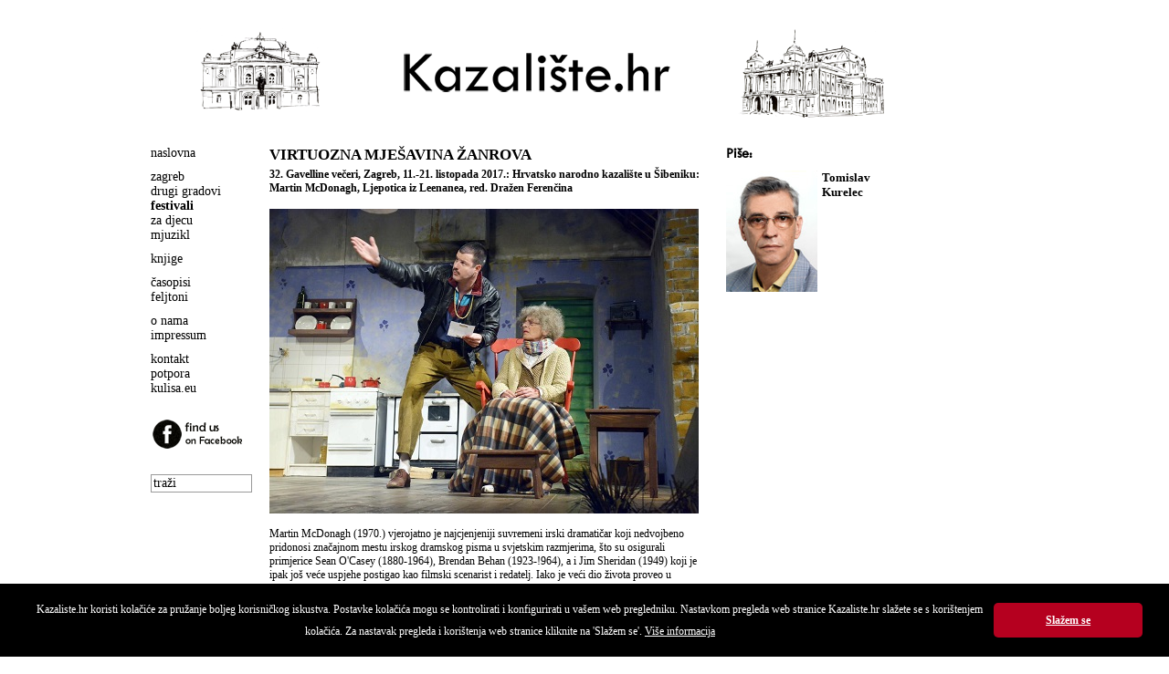

--- FILE ---
content_type: text/html
request_url: https://www.kazaliste.hr/index.php?p=article&id=2449
body_size: 17216
content:
<!DOCTYPE html PUBLIC "-//W3C//DTD XHTML 1.0 Transitional//EN" "http://www.w3.org/TR/xhtml1/DTD/xhtml1-transitional.dtd">
<html xmlns="http://www.w3.org/1999/xhtml" xml:lang="hr">

<head>
	<title>Kazalište.hr  - Virtuozna mješavina žanrova</title>

	<meta http-equiv="Content-Type" content="text/html; charset=utf-8" />
	<meta http-equiv="X-UA-Compatible" content="IE=EmulateIE7" />
	<meta name="language" content="hr" />
	<meta name="robots" content="index,follow" />
	<meta name="author" content="DOT-STUDIO.hr" />
	<meta name="description" content="Kazaliste.hr" />
	<meta name="copyright" content="Copyright (c) Kazaliste.hr" />
	<meta name="keywords" content="Kazaliste" />

		<meta property="og:site_name" content="Kazaliste.hr">
	<meta property="og:title" content="Virtuozna mješavina žanrova">
	<meta property="og:type" content="website">
	<meta property="og:description" content="32. Gavelline večeri, Zagreb, 11.-21. listopada 2017.: Hrvatsko narodno kazalište u Šibeniku: Martin McDonagh, Ljepotica iz Leenanea, red. Dražen Ferenčina">
    <meta property="og:image" content="http://www.kazaliste.hr/images/articles/ljepotica%206%20(2).jpg">
	
	<link rel="shortcut icon" href="/favicon.ico" type="image/x-icon" />
	<script src="//code.jquery.com/jquery-1.11.1.min.js"></script>
	<script language="javascript" src="js/dd_belated_png.js" type="text/javascript"></script>
	<script language="javascript" src="js/global.js" type="text/javascript"></script>
	<script language="javascript" src="js/slide.js" type="text/javascript"></script>

	<script type="text/javascript">
	  var _gaq = _gaq || [];
	  _gaq.push(['_setAccount', 'UA-17563249-3']);
	  _gaq.push(['_trackPageview']);

	  (function() {
		var ga = document.createElement('script'); ga.type = 'text/javascript'; ga.async = true;
		ga.src = ('https:' == document.location.protocol ? 'https://ssl' : 'http://www') + '.google-analytics.com/ga.js';
		var s = document.getElementsByTagName('script')[0]; s.parentNode.insertBefore(ga, s);
	  })();
	</script>
	<style type="text/css" media="screen">
	@import url(css/main.css);
	.slide{width:100%;height:100px;margin:0 auto;position:relative;overflow:hidden}.slide ul{margin:0 auto;height:100px;cursor:pointer}.slide ul li{width:100%;list-style:none;position:absolute;z-index:1;height:100px;background-position:top center;background-repeat:no-repeat;top:0;left:0;right:0}
	</style>
	<link rel="stylesheet" href="css/print.css" type="text/css" media="print" />
		<script type="text/javascript">
		$(document).ready(function(){
			$("#slide1").fadeImages({time:2000,fade:1500,dots:!1,arrows:!1,complete:function(){}});
			$("#slide2").fadeImages({time:2000,fade:1500,dots:!1,arrows:!1,complete:function(){}});
		});
	</script>
</head>

<body>
<div id="wrap">
	<div id="header">
		<div class="col1">
			<div class="slide" id="slide1">
		      <ul>
		        <li style="background-image:url(/gfx/slider/5.png);"></li>
		        <li style="background-image:url(/gfx/slider/6.png)"></li>
		        <li style="background-image:url(/gfx/slider/2.png)"></li>
		        <li style="background-image:url(/gfx/slider/3.png)"></li>
		        <li style="background-image:url(/gfx/slider/1.png)"></li>
		        <li style="background-image:url(/gfx/slider/4.png)"></li>
		        <li style="background-image:url(/gfx/slider/7.png)"></li>
		        <li style="background-image:url(/gfx/slider/8.png)"></li>
		       <ul>
		    </div>
		</div>

		<div class="col2">
			<img id="banner" src="/gfx/banner.gif" width="305" height="74" />
		</div>

		<div class="col3">
			<div class="slide" id="slide2">
		      <ul>
		        <li style="background-image:url(/gfx/slider/2.png);"></li>
		        <li style="background-image:url(/gfx/slider/1.png)"></li>
		        <li style="background-image:url(/gfx/slider/5.png)"></li>
		        <li style="background-image:url(/gfx/slider/8.png)"></li>
		        <li style="background-image:url(/gfx/slider/3.png)"></li>
		        <li style="background-image:url(/gfx/slider/4.png)"></li>
		        <li style="background-image:url(/gfx/slider/7.png)"></li>
		        <li style="background-image:url(/gfx/slider/2.png)"></li>
		       <ul>
		    </div>
		</div>
	  	<div class="clear"></div>
	</div>

	<div id="main">
		<div id="left">
			<ul><li><a  href="index.php">naslovna</a></li></ul><ul><li><a  href="index.php?p=article&amp;g=53">zagreb</a></li><li><a  href="index.php?p=article&amp;g=26">drugi gradovi</a></li><li><a  class = "on"  href="index.php?p=article&amp;g=28">festivali</a></li><li><a  href="index.php?p=article&amp;g=27">za djecu</a></li><li><a  href="index.php?p=article&amp;g=24">mjuzikl</a></li></ul><ul><li><a  href="index.php?p=article&amp;g=16">knjige</a></li></ul><ul><li><a  href="index.php?p=article&amp;g=13">časopisi</a></li><li><a  href="index.php?p=article&amp;g=15">feljtoni</a></li></ul><ul><li><a  href="index.php?p=article&amp;g=17">o nama</a></li><li><a  href="index.php?p=article&amp;g=18">impressum</a></li></ul><ul><li><a  href="index.php?p=article&amp;g=19">kontakt</a></li><li><a  href="index.php?p=article&amp;g=33">potpora</a></li><li><a  href="http://www.kulisa.eu">kulisa.eu</a></li></ul>			<a class="facebook" href="http://www.facebook.com/Kazaliste.hr" target="_blank"><img src="/gfx/facebook.png" border="0" /></a>
			<form name="frm" class="search" method="post" action="index.php?p=search">
				<input name="search" type="text" value="traži" onclick="this.value='';" />
				<input type="submit" style="display: none;"  />
			</form>
		</div>
			<div id="category">	
		<div id="box-category">
				

		            <h3 class="head">Virtuozna mješavina žanrova</h3>
            <h4 class="subhead">32. Gavelline večeri, Zagreb, 11.-21. listopada 2017.: Hrvatsko narodno kazalište u Šibeniku: Martin McDonagh, Ljepotica iz Leenanea, red. Dražen Ferenčina</h4>
			<ul class="box-article-content">
				<li>
					<span class="text">
					<P><IMG src="/images/articles/ljepotica%206%20(2).jpg"><BR><BR>Martin McDonagh (1970.) vjerojatno je najcjenjeniji suvremeni irski dramatičar koji nedvojbeno pridonosi značajnom mestu irskog dramskog pisma u svjetskim razmjerima, što su osigurali primjerice Sean O'Casey (1880-1964), Brendan Behan (1923-!964), a i Jim Sheridan (1949) koji je ipak još veće uspjehe postigao kao filmski scenarist i redatelj. Iako je veći dio života proveo u Londonu, a svojim se djelima znatno razlikuje od prethodnika, ipak i on je svoja najznačajnija djela vezao i tematski i prostorno za domovinu. Kritički odnos ne samo prema irskoj dramskoj tradiciji nego i prema društvenim odnosima, mentalitetu, načinu života i odnosima među ljudima - u kojem spaja tragične i komične elemente na vrlo originalan način, donio mu je niz međunarodnih priznanja, pa je tako njegovo najizvođenije djelo <I>Ljepotica iz Leenanea </I>dobilo niz najuglednijih američkih kazališnih nagrada Tony, a vrlo se često izvodi u raznim dijelovima svijeta. U nas ju je najprije izvela zagrebačka Mala scena 2001, potom i varaždinski HNK desetak godina kasnije, a na Gavellinoj pozornici je s tim komadom 2009. gostovalo Srpsko narodno pozorište iz Novog Sada. Iako obasut priznanjima za kazališnu djelatnost, McDonagh je nerijetko izjavljivao kako mu je film ipak bliži jer mu je lakše sagledati što cjelina svakog pojedinog njegovog djela znači u okvirima tog medija nego domete vlastitih ostvarenja u teatru. Iako je režirao (i za njih napisao scenarije) svega tri cjelovečernja igrana filma i jedan kratki, to mu je donijelo na desetke nacionalnih i međunarodnih nagrada, pa tako i Oscara za kratki film <I>Six Shooters </I>(2004.) i nominaciju za Oscara za scenarij cjelovečernjeg prvijenca <I>In Bruges </I>(2008.) koji je u nas prikazivan kao <I>Kriminalci na godišnjem</I>.</P>
<P>Ta iznimno originalna i duhovita kombinacija krimića, komedije i drame započinje sekvencom u kojoj jedan od protagonista ispovijeda umorstva, a kada ga svećenik pita koga je ubio, on odgovara „Vas“ i puca u njega. Čini se da su takvi potpuno neočekivani i često šokantni preokreti karakteristični za način na koji McDonagh gradi svoje ne samo filmske nego i kazališne svjetove, pa se na sličan, također šokantan način i u <I>Ljepotici iz Leenanea </I>osnovna situacija potpuno mijenja onog trenutka kada je gledatelj uvjeren da je shvatio bitne odnose lica te tragikomedije. No, da sve nije takvo kakvim se čini te da su sličnosti s realističkom psihološkom dramom tek privid, redatelj Dražen Ferenčina naznačuje vrlo diskretno, a potom drugačiju dramaturgiju naglašava kontrastima koji ponekad vode u maštarije ili fantastiku jednako stvarnima za razvitak radnje kao i ono što se doživljava kao realnost. Predstava se otvara padanjem vrlo uvjerljivo simulirane guste kiše ispred kuće na osami. Ta kiša međutim ne pada ispred fasade nego ispred unutrašnjosti kuće (otvorene zbog nepostojanja četvrtog zida). Taj veliki prostor objedinjuje kuhinju i dnevnu sobu, a u njegovom središtu je naslonjač u kojem sjedi (i najveći dio dana provodi) Mag, majka četrdesetogodišnje djevice Maureen - pomalo ironično naslovom komada proglašene ljepotice iz Leenanea, jedine kćeri koja je ostala živjeti s njom, dok su druge dvije život izgradile daleko od obiteljskog gnijezda s kojim su prekinule gotovo sve veze.</P>
<P><IMG src="/images/articles/ljepotica%202.jpg"></P>
<P>Biserka Ipša kao Mag vrlo uspjelo ostvaruje lik starije žene koja autoritarnim nastupom prikriva strah od toga da će ostati sama i da se neće moći brinuti za sebe, a Franka Klarić iznimnim umijećem postupno otkriva da Maureen ipak nije tek žrtva situacije koja pomalo podsjeća na obiteljske drame Tennesseeja Williamsa. U početku to doista izgleda kao tipičan odnos dominantne majke i pokorne kćerke jer čim se pokisla Maureen pojavi u kući, Mag joj naređuje da joj priredi neko jelo, što kći i izvršava tiho gunđajući. Ipak, u trenutku kada po majčinoj zapovijedi upali radio a Mag počinje prigovarati (iako je ranije sama odabrala tu postaju) jer ne razumije što se govori, Maureen je vrlo oštro napadne da bi, ako već živi u Irskoj, trebala govoriti irski a ne engleski, pa se Mag pokušava braniti, ali zbog nesnalaženja na tren gubi svoju vodeću poziciju. Iako blag, taj obrat nije tek izoliran i nevažan slučaj nego ukazuje na način na koji McDonagh strukturira svoj komad. Postupno sukobi postaju sve oštriji, a od verbalnih prelaze na spletke i konačno vode do umorstva. Pritom uloga žrtve pripada čas jednoj protagonistici, a potom se (upravo u trenutku kada gledatelj vjeruje da je konačno shvatio odnose) sve mijenja i ona druga se čini nedvojbenom žrtvom – naravno sve do sljedećeg, svaki put sve neočekivanijeg, nerijetko i grotesknog preokreta. No, iako je takav postupak daleko od realizma, autor neuobičajenim načinom vrlo uvjerljivo oblikuje svoje protagonistice kao kompleksne osobe koje pokazuju dubinu pomaka u psihama žena kojima polazište jest potreba za ljubavlju, ali se postupno pretvaraju u čudovišta. U tome znatnog udjela imaju i irska provincija, koja osim prekrasnih pejzaža, ne pruža ni društveni okvir ni humanije međuljudske odnose za život iole dostojan čovjeka.</P>
<P>Iako su za položaj žene u irskoj provinciji odgovorni i muškarci, kod McDonagha niti oni ne prolaze puno bolje. Njihov je nezavidan položaj prikazan ponajviše kroz komične situacije koje unošenjem apsurda nerijetko prelaze u grotesku te efikasno nasmijavaju publiku i time pomažu da <I>Ljepotica iz Leenanea </I>bez obzira na težinu problema i neljudskost postupaka protagonistica djeluje na prvi pogled zabavno. Jakov Bilić kao Pato, koji novac zarađuje kao prezreni gastarbajter u Londonu, čak uspijeva uvjerljivo oblikovati nježnost i osjećaje prema Maureen u koju se zaljubljuje, da bi ipak kao kontrast u pojedinim trenucima naznačio kako je njemu stalo da se oženi i tako se oslobodi užasne osamljenosti, a hoće li ta žena biti Maureen ili neka druga nije toliko važno. Bojan Brajčić je vrlo dobro iskoristio komični potencijal njegovog mlađeg brata Raya kojem se nimalo ne sviđa način života u Leenaneu, ali ipak radije besmisleno besposličari poput prestarjelog tinejdžera nego da krene u svijet tražiti posao. Tom je licu autor namijenio ulogu prenositelja poruka koji svojom nepouzdanošću u tragikomediju unosi elemente gotovo tipičnog vodviljskog zapleta koji upotpunjuje autorovu virtuoznu mješavinu različitih žanrova.</P>
<P><IMG src="/images/articles/ljepotica%207%20(1).jpg"></P>
<P>Spajanje tih raznorodnih elemenata u cjelinu predstave za vrijednost koje je bitan i precizan tajming neočekivanih obrata, redatelj Dražen Ferenenčina je vrlo sugestivno postigao preciznošću svakog detalja u oblikovanju jedinstvenog doživljaja. Usklađujući vrsne interprete koji koriste četiri vrlo različita glumačka postupka, uspio je u konačnom dojmu dobiti vrlo precizno profilirana četiri lica kojih spoj postaje i kompleksna slika prostora u kojem se radnja zbiva i ljudskih sudbina koje nemaju mnogo šanse tu doseći dostojan život. Potpuno primjerena toj viziji jest i scenografija Branka Lovrića Caparina koja od sve i u ovom komadu spominjane ljepote irskog krajolika ne prikazuje niti najmanju sitnicu (osim nimalo atraktivne kiše) nego toj zamišljenoj ljepoti suprotstavlja ružnoću interijera, a jednako uspjelo tužnoj slici besperspektivnosti svih lica pridonosi i kostimografija Sare Lovrić Caparin - otrcanim odjevnim predmetima koji uz to i svojom različitošću uspijevaju korespondirati s karakterom svakog lica. U iznimno dotjeranoj režiji Dražena Ferenčine, uz vrhunsku glumačku igru i značajan prinos svih suradnika, <I>Ljepotica iz Leenanea </I>šibenskog HNK-a dosegla je visoke domete u samosvojnoj interpretaciji značajnog komada suvremene irske, a i svjetske dramske književnosti. </P>
<P><STRONG><EM>© Tomislav Kurelec, KAZALIŠTE.hr, 24. listopada 2017.</EM></STRONG></P>					</span>
					<div class="clear"></div>
				</li>
			</ul>
            <div class="bottom-navi">
	            <a href="index.php">● naslovna</a><a href="index.php?p=article&g=53">● dramske premijere</a><a href="index.php?p=article&g=28">● festivali</a><a href="index.php?p=article&g=27">● za djecu</a><a href="index.php?p=article&g=24">● mjuzikl</a><a href="index.php?p=article&g=9">● intervjui</a><a href="index.php?p=article&g=15">● osvrti</a><br />
                <<a href="mailto:kazaliste@kazaliste.hr">● pišite nam </a>
            </div>
				</div>
		

			<!-- news -->
	<div id="box-article-list">
				<h2>Piše:</h2>
		<div style="margin: 0px 0 15px 0;">
			<img src="/images/articles/38.jpg" align="left" style="margin: 0 5px 0 0;" />
			<span class="text" style="font-size: 13px;"><strong>Tomislav<br />Kurelec</strong></span>
			<div class="clear"></div>
		</div>
		
			<!-- news -->
	<div id="box-article-list">
				
				
        	</div>		<div id="box-calendar-right"></div>		
		<!--
				<h2>Pročitajte ostale tekstove u ovoj rubrici:</h2>
		<ul class="box-article-list-content" style="list-style-type: disc;">
			 
			<li><a href="index.php?p=article&amp;id=3625">Mediteran kao glas, sjećanje i sudbina</a></li>
			 
			<li><a href="index.php?p=article&amp;id=3623">Večera otuđenih u svijetu uspjeha i moći</a></li>
			 
			<li><a href="index.php?p=article&amp;id=3573">Kad kazalište postaje život, a život kazališna hrana</a></li>
			 
			<li><a href="index.php?p=article&amp;id=3569">Podsjetnik na izgubljeni duh ambijentalnog kazališta</a></li>
			 
			<li><a href="index.php?p=article&amp;id=3568">Smijeh, ambijent i glumački biseri </a></li>
			 
			<li><a href="index.php?p=article&amp;id=3567">Smjelo i avangardno uprizorenje klasika</a></li>
			 
			<li><a href="index.php?p=article&amp;id=3565">Hermetična <em>Medeja</em> koja prostor, jezik i publiku ostavlja na margini</a></li>
			 
			<li><a href="index.php?p=article&amp;id=3566">Kazališni rekvijem za autoricu čiji glas odjekuje s margina</a></li>
			 
			<li><a href="index.php?p=article&amp;id=3563">Kazalište snova i sjećanja: Lerova potraga za izgubljenim godinama</a></li>
			 
			<li><a href="index.php?p=article&amp;id=3554">Kazalište liminalnosti i deziluzije</a></li>
					</ul>
				-->
	</div>	</div>
	<div class="clear"></div>	</div>
</div>
<script>
window.addEventListener("load", function(){
window.cookieconsent.initialise({
  "palette": {
    "popup": {
      "background": "#000"
    },
    "button": {
      "background": "#B5001F"
    }
  },
  "showLink": false,
  "theme": "classic",
  "content": {
    "message": "Kazaliste.hr koristi kolačiće za pružanje boljeg korisničkog iskustva. Postavke kolačića mogu se kontrolirati i konfigurirati u vašem web pregledniku. Nastavkom pregleda web stranice Kazaliste.hr slažete se s korištenjem kolačića. Za nastavak pregleda i korištenja web stranice kliknite na 'Slažem se'. <a style='color: #fff; text-decoration: underline;' href='http://www.kazaliste.hr/index.php?p=article&id=2554'>Više informacija</a>",
    "dismiss": "Slažem se"
  }
})});
</script>
</body>
</html>
